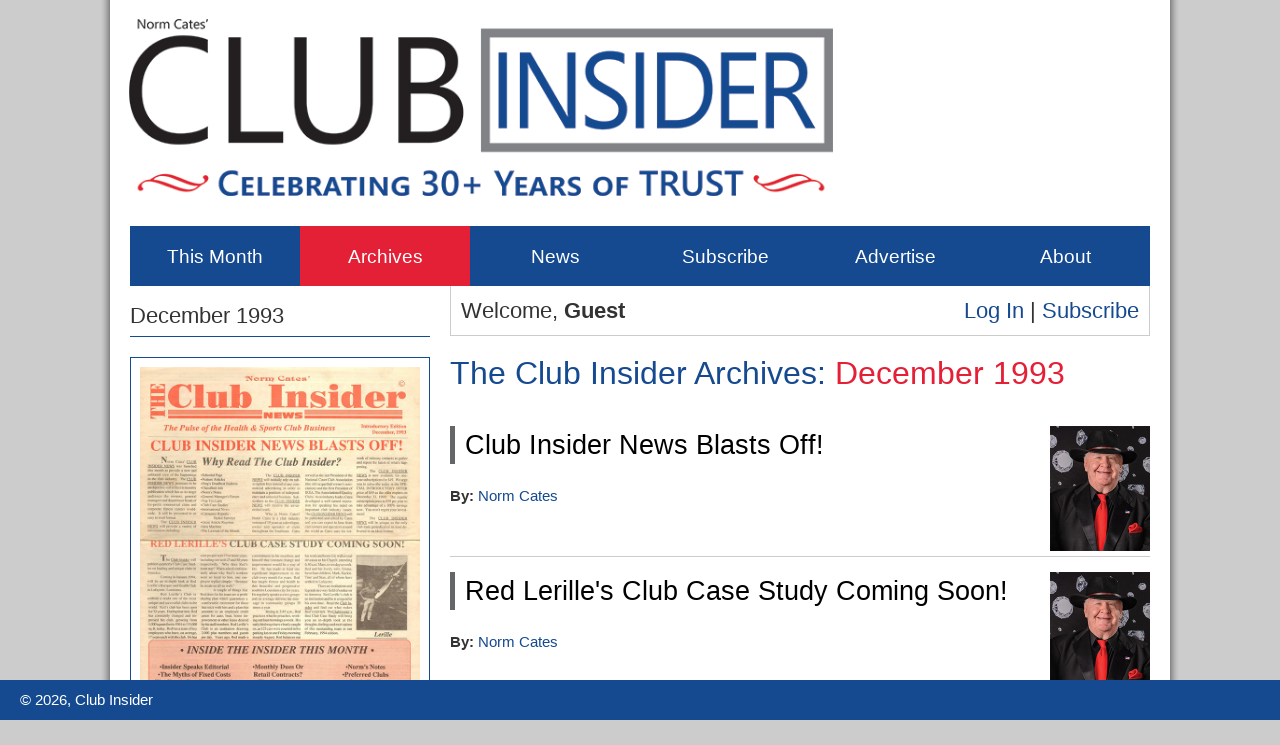

--- FILE ---
content_type: text/html; charset=UTF-8
request_url: http://clubinsideronline.com/archives/viewedition.php?editionID=1293
body_size: 3153
content:
<!doctype html>
<html>
<head>

<!--Google Analytics Begin-->
<script async src="https://www.googletagmanager.com/gtag/js?id=G-HR7YWVGSRK"></script>
<script>
  window.dataLayer = window.dataLayer || [];
  function gtag(){dataLayer.push(arguments);}
  gtag('js', new Date());

  gtag('config', 'G-HR7YWVGSRK');
</script>
<!--Google Analytics End-->
<meta charset="UTF-8">
<meta property="og:title" content="The December 1993 Edition of Club Insider" />
<meta property="og:site_name" content="Club Insider" />
<meta property="og:url" content="http://www.clubinsideronline.com/archives/viewedition.php?editionID=1293" />
<meta property="og:description" content="The December 1993 Edition of Club Insider" />
<meta property="og:image" content="http://www.clubinsideronline.com/global/images/covers/thumbs/december-1993.jpg" />
<meta property="og:type" content="website" />
<meta property="fb:admins" content="4900558" />
<title>The Club Insider Archives: December 1993</title>
<link href="../global/css/global.css" rel="stylesheet">
<script src="../global/js/modernizr.js"></script>
</head>

<body id="archives" class="y1993 d1990s logged-out">

<!--Facebook SDK Begin-->
<div id="fb-root"></div>
<script>(function(d, s, id) {
  var js, fjs = d.getElementsByTagName(s)[0];
  if (d.getElementById(id)) return;
  js = d.createElement(s); js.id = id;
  js.src = "//connect.facebook.net/en_US/all.js#xfbml=1";
  fjs.parentNode.insertBefore(js, fjs);
}(document, 'script', 'facebook-jssdk'));</script>
<!--Facebook SDK End-->

<!--Wrapper Begin-->
<div id="wrapper">

<!--Header Begin-->
<header>

<!--Home Link Begin-->
<a id="homeLink" href="../" title="Club Insider"><img src="../global/images/club-insider-logo.png" width="742" height="215" alt="Club Insider" /></a>
<!--Home Link End-->

<!--Navigation Begin-->
<nav>
<ul>
<li><a id="currentLink" href="../current" title="This Month">This Month</a></li>
<li><a id="archivesLink" href="../archives" title="Archives">Archives</a></li>
<li><a id="newsLink" href="../news" title="News">News</a></li>
<li><a class="subscribeLink" href="../subscribe" title="Subscribe">Subscribe</a></li>
<li><a id="advertiseLink" href="../advertise" title="Advertise">Advertise</a></li>
<li><a id="aboutLink" href="../about" title="About">About</a></li>
</ul>
</nav>
<!--Navigation End-->

<!--Facebook Like Begin-->
<div class="fb-like" data-href="http://www.facebook.com/theclubinsider" data-send="false" data-layout="box_count" data-width="450" data-show-faces="false"></div>
<!--Facebook Like End-->
</header>
<!--Header End-->

<!--Main Begin-->
<div id="main">

<!--Content Begin-->
<div id="content">

<!--Linkbar Begin-->
<div id="linkbar">
<p>Welcome, <strong>Guest</strong></p>
<p><a id='loginLink' href='../login' title='Log In'>Log In</a> | <a class='subscribeLink' href='../subscribe' title='Subscribe'>Subscribe</a></p>
</div>
<!--Linkbar End-->

<h1>The Club Insider Archives: <strong>December 1993</strong></h1>

<!--Article Excerpts Begin-->
<div class="excerpts">
<p class="disabled"><span class="picture100"><img src="../global/images/authors/norm-cates.jpg" width="100" height="125" alt="Norm Cates" /></span><a target="_blank" class="title" href="../global/docs/CI1293.pdf?page=1" title="Club Insider News Blasts Off!">Club Insider News Blasts Off!</a><br />
<strong>By:</strong> <a href="../about/author.php?name=norm-cates" title="About Norm Cates">Norm Cates</a><br />
</p>
<p class="disabled"><span class="picture100"><img src="../global/images/authors/norm-cates.jpg" width="100" height="125" alt="Norm Cates" /></span><a target="_blank" class="title" href="../global/docs/CI1293.pdf?page=1" title="Red Lerille's Club Case Study Coming Soon!">Red Lerille's Club Case Study Coming Soon!</a><br />
<strong>By:</strong> <a href="../about/author.php?name=norm-cates" title="About Norm Cates">Norm Cates</a><br />
</p>
<p class="disabled"><span class="picture100"><img src="../global/images/authors/norm-cates.jpg" width="100" height="125" alt="Norm Cates" /></span><a target="_blank" class="title" href="../global/docs/CI1293.pdf?page=2" title="The "Insider Speaks" - Get Your Fair Share of Your Partnership By Planning Ahead!">The "Insider Speaks"<br />
<em style="color: #154a90; font-size: .8em;">Get Your Fair Share of Your Partnership By Planning Ahead!</em></a><br />
<strong>By:</strong> <a href="../about/author.php?name=norm-cates" title="About Norm Cates">Norm Cates</a><br />
</p>
<p class="disabled"><span class="picture100"><img src="../global/images/authors/norm-cates.jpg" width="100" height="125" alt="Norm Cates" /></span><a target="_blank" class="title" href="../global/docs/CI1293.pdf?page=2" title="The "Insider Speaks" - Top 10 Things to Know to Avoid Problems With the SBA">The "Insider Speaks"<br />
<em style="color: #154a90; font-size: .8em;">Top 10 Things to Know to Avoid Problems With the SBA</em></a><br />
<strong>By:</strong> <a href="../about/author.php?name=norm-cates" title="About Norm Cates">Norm Cates</a><br />
</p>
<p class="disabled"><span class="picture100"><img src="../global/images/authors/norm-cates.jpg" width="100" height="125" alt="Norm Cates" /></span><a target="_blank" class="title" href="../global/docs/CI1293.pdf?page=4" title="The Champion... Larry Pacifico">The Champion... Larry Pacifico</a><br />
<strong>By:</strong> <a href="../about/author.php?name=norm-cates" title="About Norm Cates">Norm Cates</a><br />
</p>
<p class="disabled"><a target="_blank" class="title" href="../global/docs/CI1293.pdf?page=4" title="Executive Insight">Executive Insight</a><br />
<strong>By:</strong> <a href="../about/author.php?name=stephen-faust" title="About Stephen Faust">Stephen Faust</a><br />
</p>
<p class="disabled"><span class="picture100"><img src="../global/images/authors/rick-caro.jpg" width="100" height="125" alt="Rick Caro" /></span><a target="_blank" class="title" href="../global/docs/CI1293.pdf?page=5" title="The Myths of Fixed Costs">The Myths of Fixed Costs</a><br />
<strong>By:</strong> <a href="../about/author.php?name=rick-caro" title="About Rick Caro">Rick Caro</a><br />
</p>
<p class="disabled"><span class="picture100"><img src="../global/images/authors/norm-cates.jpg" width="100" height="125" alt="Norm Cates" /></span><a target="_blank" class="title" href="../global/docs/CI1293.pdf?page=6" title="The Step Story">The Step Story</a><br />
<strong>By:</strong> <a href="../about/author.php?name=norm-cates" title="About Norm Cates">Norm Cates</a><br />
</p>
<p class="disabled"><a target="_blank" class="title" href="../global/docs/CI1293.pdf?page=4" title="Preferred Clubs Looks Good">Preferred Clubs Looks Good</a><br />
</p>
<p class="disabled"><a target="_blank" class="title" href="../global/docs/CI1293.pdf?page=4" title="Fifty-Plus Fitness Association">Fifty-Plus Fitness Association</a><br />
</p>
<p class="disabled"><a target="_blank" class="title" href="../global/docs/CI1293.pdf?page=5" title="John McCarthy Honored">John McCarthy Honored</a><br />
</p>
<p class="disabled"><a target="_blank" class="title" href="../global/docs/CI1293.pdf?page=7" title="New Name Proposed to Replace IRSA">New Name Proposed to Replace IRSA</a><br />
</p>
<p class="disabled"><a target="_blank" class="title" href="../global/docs/CI1293.pdf?page=7" title="Other IRSA News">Other IRSA News</a><br />
</p>
<p class="disabled"><a target="_blank" class="title" href="../global/docs/CI1293.pdf?page=8" title="Service Breakthrough Project">Service Breakthrough Project</a><br />
</p>
<p class="disabled"><a target="_blank" class="title" href="../global/docs/CI1293.pdf?page=8" title="An Amazing Story">An Amazing Story</a><br />
</p>
<p class="disabled"><a target="_blank" class="title" href="../global/docs/CI1293.pdf?page=9" title="The Frog's Deadbeat Bulletin">The Frog's Deadbeat Bulletin</a><br />
</p>
<p class="disabled"><a target="_blank" class="title" href="../global/docs/CI1293.pdf?page=9" title="International News">International News</a><br />
</p>
<p class="disabled"><a target="_blank" class="title" href="../global/docs/CI1293.pdf?page=10" title="Lawsuit of the Month">Lawsuit of the Month</a><br />
</p>
<p class="disabled"><a target="_blank" class="title" href="../global/docs/CI1293.pdf?page=11" title="Recommended Reading">Recommended Reading</a><br />
</p>
<p class="disabled"><a target="_blank" class="title" href="../global/docs/CI1293.pdf?page=11" title="A.P.F.C Shuts Down">A.P.F.C Shuts Down</a><br />
</p>
<p class="disabled"><span class="picture100"><img src="../global/images/authors/norm-cates.jpg" width="100" height="125" alt="Norm Cates" /></span><a target="_blank" class="title" href="../global/docs/CI1293.pdf?page=3" title="Norm's Notes for December 1993">Norm's Notes for December 1993</a><br />
<strong>By:</strong> <a href="../about/author.php?name=norm-cates" title="About Norm Cates">Norm Cates</a><br />
</p>
<p><a class="button" href="index.php?year=1993" title="Back to 1993">Back to 1993</a></p>
</div>
<!--Article Excerpts End-->

<br class="clear" />

<!--Advertisement Begin-->

<!--Advertisement Begin-->
<div style="margin-top: 20px;" class="ad">
<a href="http://www.lafitness.com/careers" title="LA Fitness" target="_blank"><img src="../global/images/advertisers/ads/leaderboard/la-fitness.png" width="700" height="117" alt="LA Fitness" /></a>
</div>
<!--Advertisement End-->
<!--Advertisement End-->

</div>
<!--Content End-->

<!--Left Sidebar Begin-->
<aside id="sidebarL">

<!--Edition Cover Begin-->
<div>
<h3>December 1993</h3>

<ul class="actions">
<li><a href="../archives/viewedition.php?editionID=1293" title="December 1993"><img src="../global/images/covers/december-1993.jpg" width="280" height="350" alt="December 1993" /></a></li>
<li><a href="../login" title="Log In To Read">Log In To Read</a></li>
<li><a href="../subscribe" title="Subscribe Now">Subscribe Now</a></li></ul>

</div>
<!--Edition Cover End-->

<!--Subscribe Today Begin-->
<div>
<h3>Subscribe Today</h3>
<p>To subscribe to <em>Club Insider</em>, please provide your name and email address.</p>
<form method="post" action="../subscribe/select-subscription.php">
<fieldset>
<span><label for="name">Your Name</label><input id="name" name="name" type="text" tabindex="25" maxlength="50" value="" /></span>
<span><label for="email">Email Address</label><input id="email" name="email" type="text" tabindex="26" maxlength="100" value="" /></span>
<span><input type="submit" name="submitted" value="Subscribe Now" tabindex="27" /></span>
</fieldset>
</form>
</div>
<!--Subscribe Today End-->

<!--Advertisement Begin-->
<div class="ad">
<a href="http://www.lafitness.com/careers" title="LA Fitness" target="_blank"><img src="../global/images/advertisers/ads/square/la-fitness.png" width="300" height="300" alt="LA Fitness" /></a>
</div>
<!--Advertisement End-->
</aside>
<!--Left Sidebar End-->

<br class="clear">

<!--Advertisers Begin-->

<h3 style="margin: 20px 0; padding-top: 15px; border-top: 1px solid #ccc; font-size: 2.4em; color: #154a90; font-weight: normal;">Club Insider is brought to you by:</h3>

<ul id="advertisers">
<li><a href="../about/advertiser.php?name=crunch-franchising" title="Crunch Franchising"><img src="../global/images/advertisers/logos/thumbs/crunch-franchising.png" width="153" alt="Crunch Franchising" /></a></li>
<li><a href="../about/advertiser.php?name=la-fitness" title="LA Fitness"><img src="../global/images/advertisers/logos/thumbs/la-fitness.png" width="153" alt="LA Fitness" /></a></li>
<li><a href="../about/advertiser.php?name=mossa" title="MOSSA"><img src="../global/images/advertisers/logos/thumbs/mossa.png" width="153" alt="MOSSA" /></a></li>
<li><a href="../about/advertiser.php?name=workout-anytime" title="Workout Anytime"><img src="../global/images/advertisers/logos/thumbs/workout-anytime.png" width="153" alt="Workout Anytime" /></a></li>
<li><a href="../about/advertiser.php?name=augies-quest" title="Augie's Quest"><img src="../global/images/advertisers/logos/thumbs/augies-quest.png" width="153" alt="Augie's Quest" /></a></li>
<li><a href="../about/advertiser.php?name=business-finance-depot" title="Business Finance Depot"><img src="../global/images/advertisers/logos/thumbs/business-finance-depot.png" width="153" alt="Business Finance Depot" /></a></li>
<li><a href="../about/advertiser.php?name=hwls" title="Health, Wellness and Lifestyle Services"><img src="../global/images/advertisers/logos/thumbs/hwls.png" width="153" alt="Health, Wellness and Lifestyle Services" /></a></li>
<li><a href="../about/advertiser.php?name=health-and-fitness-association" title="Health &amp; Fitness Association"><img src="../global/images/advertisers/logos/thumbs/health-and-fitness-association.png" width="153" alt="Health &amp; Fitness Association" /></a></li>
<li><a href="../about/advertiser.php?name=jlr-associates" title="JLR Associates"><img src="../global/images/advertisers/logos/thumbs/jlr-associates.png" width="153" alt="JLR Associates" /></a></li>
<li><a href="../about/advertiser.php?name=tg-the-gym" title="TG The Gym"><img src="../global/images/advertisers/logos/thumbs/tg-the-gym.png" width="153" alt="TG The Gym" /></a></li>
<li><a href="../about/advertiser.php?name=world-gym" title="World Gym"><img src="../global/images/advertisers/logos/thumbs/world-gym.png" width="153" alt="World Gym" /></a></li>
</ul>

<br class="clear" />
<!--Advertiser End-->

</div>
<!--Main End-->

</div>
<!--Wrapper End-->

<!--Footer Begin-->
<footer>

<p>&copy; 2026, Club Insider</p>
</footer>
<!--Footer End-->

<!--Scripts Begin-->
<script src="http://ajax.googleapis.com/ajax/libs/jquery/2.1.3/jquery.min.js"></script>
<script src="../global/js/global.js"></script>
<!--Scripts End-->

</body>
</html>

--- FILE ---
content_type: text/css
request_url: http://clubinsideronline.com/global/css/global.css
body_size: 3181
content:
/* Global */

* {
	margin: 0;
	padding: 0;
	list-style: none;
}

body {
	color: #333;
	font: 67.5%/1.4 Arial, sans-serif;
	background: #ccc;
}

a {
	color: #154a90;
	text-decoration: none;
}

a:hover,
a.active {
	color: #e42037;
}

img {
	border: none;
}

br.clear {
	clear: both;
}


/* Layout */

#wrapper {
	margin: 0 auto 40px;
	padding: 0 20px;
	width: 1060px;
	background: url(../images/wrapper.png);
}

header {
	position: relative;
	height: 286px;
}

#main {
	padding: 20px;
}

/*#main #primary {
	float: left;
    width: 1020px;*/ /* was 850px */
/*}*/

#main #content {
	float: right;
	margin-top: -20px;
	width: 700px; /* was 580px */
}

#main #sidebarL {
	float: left;
	width: 300px; /* was 250px */
}

/*

#main #secondary {
	float: right;
	width: 150px;
} 



#main #sidebarR {
	width: 150px;
}

*/

footer {
	position: fixed;
	bottom: 0;
	width: 100%;
	height: 40px;
	background: #154a90;
}


/* Navigation */

header nav {
	position: absolute;
	top: 226px;
	left: 20px;
	height: 60px;
	width: 1020px;
	background: #154a90;
}

header nav ul li {
	float: left;
}

header nav ul li a {
	display: block;
	height: 60px;
	width: 170px;
	color: #fff;
	font-size: 1.8em;
	line-height: 60px;
	text-align: center;
	text-decoration: none;
}

body.logged-in header nav ul li a {
	width: 204px;
}

body.logged-in header nav ul li a.subscribeLink {
	display: none;
}

header nav ul li a:hover,
body#current a#currentLink,
body#archives a#archivesLink,
body#news a#newsLink,
body#subscribe a.subscribeLink,
body#advertise a#advertiseLink,
body#about a#aboutLink {
	color: #fff;
	background: #e42037;
}


/* Link Bar */

#main #content #linkbar {
	margin-bottom: 15px;
	border: 1px solid #ccc;
	border-top: none;
	padding: 0 10px;
	height: 49px;
}

#main #content #linkbar p {
	float: left;
	width: 339px;
	font-size: 2em;
	line-height: 49px;
}

#main #content #linkbar p+p {
	margin-top: 0;
	text-align: right;
}

body#login #main #content #linkbar p a#loginLink,
body#subscribe #main #content #linkbar p a.subscribeLink,
body#account #main #content #linkbar p a#accountLink {
	color: #e42037;
	background: none;
}


/* Header Formatting */

/*header form {
	position: absolute;
	right: 20px;
	bottom: 85px;
	height: 30px;
	width: 260px;
}

header form fieldset {
	border: none;
}

header form fieldset span {
	display: block;
	float: left;
}

header form fieldset span+span {
	margin-left: 15px;
}

header form fieldset span label {
	display: none;
}

header form fieldset span input[type="text"] {
	border: 1px solid #154a90;
	padding-left: 5px;
	height: 38px;
	width: 198px;
	font-family: Arial, sans-serif;
	font-size: 1.4em;
}

header form fieldset span input[type="text"]:hover {
	border: 1px solid #e42037;
}

header form fieldset span input[type="submit"] {
	border: none;
	height: 40px;
	width: 40px;
	text-indent: -9999px;
	background: left url(../images/search-button.png);
}

header form fieldset span input[type="submit"]:hover {
	background: right url(../images/search-button.png);
}*/

header .fb-like {
	position: absolute;
	top: 20px;
	right: 20px;
}


/* Content Formatting */

#main #content h1,
#main #content h2 {
	color: #154a90;
	font-size: 3em; /* was 2.4 */
	font-weight: normal;
}

#main #content h2 {
	color: #000;
}

#main #content h1 strong {
	color: #e42037;
	font-weight: normal;
}

#main #content h2,
#main #content h3 {
	border-left: 5px solid #656668;
	padding-left: 10px;
}

#main #content h2.overline,
#main #content h3.overline {
	border-left: none;
	padding-left: 0;
	margin-bottom: 15px;
	border-top: 1px solid #ccc;
	padding-top: 15px;
	color: #154a90;
}

#main #content h3 {
	color: #154a90;
	font-size: 2.4em; /* was 1.8 */
	font-weight: normal;	
}

#main #content p,
#main #content ul,
#main #content ol {
	font-size: 1.4em;
}

#main #content ul ul,
#main #content ol ul {
	font-size: 1em;
}

#main #content ul,
#main #content ol {
	margin: 15px 0 15px 15px;
}

#main #content ul li+li,
#main #content ol li+li {
	margin-top: 10px;
}

#main #content h1+p,
#main #content h2+p,
#main #content h3+p,
#main #content h3+h3,
#main #content h2+ul,
#main #content p+h2,
#main #content p+h3,
#main #content p+hr,
#main #content hr+h3,
#main #content p+p {
	margin-top: 15px;
}

#main #content .ad+h1,
#main #content .ad+h2,
#main #content h1+div.excerpts {
    margin-top: 30px;
}


#main #content h2+h3 {
	color: #154a90;
	font-style: italic;
}

#main #content p+h3,
#main #content ul+h3,
#main #content ol+h3,
#main #content br+h3,
#main #content hr+h3 {
	padding-left: 0;
	border-left: none;
}

#main #content p.center {
	color: #e42037;
	text-align: center;
}

/*

#main #content p.secondary {
	border-top: 1px solid #ccc;
	border-bottom: 1px solid #ccc;
	padding: 10px 0;
}

#main #content p.secondary:hover {
	border-top: 1px solid #154a90;
	border-bottom: 1px solid #154a90;
} 

*/

#main #content div.excerpts p {
	clear: both;
}

#main #content div.excerpts p:hover a.title {
	border-left: 5px solid #000;
}

/*#main #content div.excerpts p:hover+p {
	border-top: 1px solid #000;
}*/

#main #content div.excerpts p+p {
	border-top: 1px solid #ccc;
	padding-top: 15px;
}

#main #content div.excerpts p a.title {
	display: block;
	border-left: 5px solid #656668;
	padding-left: 10px;
	color: #000;
	font-size: 1.8em;
}

#main #content div.excerpts p a.title:hover {
	color: #154a90;
}

#main #content p a.read-more {
	display: block;
    clear: both;
    margin-top: 20px; /* was 20px */
    margin-left: 200px; /* was 140px */
	height: 60px; /* was 50px */
	width: 300px;
	color: #fff;
	font-size: 1.4em; /* was 1.2 */
	line-height: 60px; /* was 50 */
	text-align: center;
	background: #154a90;
}

#main #content p a.read-more:hover {
    background: #e42037;
}

#main #content div.excerpts p.disabled a {
	pointer-events: none;
    cursor: default;
    text-decoration: none;
}

#main #content p.post-nav {
	position: relative;
	border-top: 1px solid #ccc;
	border-bottom: 1px solid #ccc;
	padding: 15px 0;
	height: 50px;
}

#main #content p.post-nav:hover {
	border-top: 1px solid #e42037;
	border-bottom: 1px solid #e42037;
}

#main #content p.post-nav a {
	position: absolute;
	box-sizing: border-box;
	display: block;
	height: 50px;
	width: 180px;
	color: #fff;
	font-size: 1.2em;
	line-height: 50px;
	background: #164b90;
}

#main #content p.post-nav a.next-link {
	left: 10px;
	padding-left: 20px;
	text-align: left;
}

#main #content p.post-nav a.previous-link {
	right: 10px;
	padding-right: 20px;
	text-align: right;
}

#main #content p.post-nav a:hover {
	background: #e42037;
}

#main #content a.button {
	display: block;
	float: right;
	height: 50px;
	width: 180px;
	color: #fff;
	font-size: 1.2em;
	line-height: 50px;
	text-align: center;
	background: #154a90;
}

#main #content a.button:hover {
	background: #e42037;
}

#main #content ul#pictures {
	float: right;
	margin: 10px 0 0 10px;
	width: 212px;
}

#main #content p+ul#pictures,
#main #content ul#pictures+p {
	margin-top: 20px;
}

#main #content ul#pictures a {
	display: block;
	margin-bottom: 20px;
	padding: 5px 5px 2px;
	width: 200px;
	border: 1px solid #154a90;
}
#main #content ul#pictures a:hover {
	border: 1px solid #e42037;
}

/*#main #content span.picture100,*/
#main #content span.picture150,
#main #content span.picture200,
#main #content span.picture300 {
	float: right;
	margin: 5px 0 20px 20px;
	border: 1px solid #154a90;
	padding: 9px 9px 5px;
	font-size: .9em;
	background: #fff;
}

#main #content span.picture100 {
    float: right;
	width: 100px;
}

#main #content span.picture150 {
	width: 160px;
}

#main #content span.picture200 {
	width: 200px;
}

#main #content span.picture300 {
	width: 300px;
}

/*#main #content span.picture100 img,*/
#main #content span.picture200 img,
#main #content span.picture300 img {
	border-bottom: 1px solid #ccc;
	padding-bottom: 9px;
}

#main #content img.right {
	float: right;
	padding: 5px 0 20px 20px;
}

#main #content ul.options {
	margin: 0 0 0 -20px;
}

#main #content ul.options li {
	float: left;
	margin: 20px 0 0 20px;
}

#main #content ul.options li a {
	display: block;
	padding-top: 25px;
	height: 115px;
	width: 280px;
	color: #fff;
	font-size: 2.2em;
	text-align: center;
	background: #154a90;
}

#main #content ul.options li a:hover {
	background: #e42037;
}

#main #content ul.options+h2,
#main #content ul.options+p {
	margin-top: 20px;
	border-top: 1px solid #ccc;
	padding-top: 15px;
}

#main #content ul.actions {
	margin-left: 0;
	border-top: 1px solid #ccc;
	border-bottom: 1px solid #ccc;
	padding: 10px 0;
}

#main #content ul.actions:hover {
	border-top: 1px solid #e42037;
	border-bottom: 1px solid #e42037;
}

#main #content ul.actions li+li {
	margin-top: 10px;
}

#main #advertisers {
    margin-left: -20px;
}

#main #advertisers li {
    float: left;
    margin-left: 20px;
}



#main #content ul.gallery {
	margin: 10px /* was 0 */ 0 0 -20px;
}

#main #content ul.gallery li {
	float: left;
	margin: 20px 0 0 20px;
}

#main #content ul.gallery li a {
	display: block;
	border: 1px solid #154a90;
	padding: 9px 9px 5px;
	width: 320px; /* was 260px */
	color: #333;
	font-size: .9em;
	text-decoration: none;
}

#main #content ul.gallery.authors li a,
#main #content ul.gallery.advertisers li a {
	width: 200px; /* was 160px */
}

#main #content ul.gallery li a img {
	border-bottom: 1px solid #ccc;
	padding-bottom: 9px;
}

#main #content ul.gallery li a:hover {
	border: 1px solid #e42037;
}

#main #content ul.gallery li a:hover img {
	border-bottom: 1px solid #154a90;
}

#main #content ul.gallery.slideshow li a {
	padding: 4px;
	width: 120px;
	height: 120px;
}

#main #content ul.gallery.slideshow li a img {
	border-bottom: none;
}

#main #content ul.gallery+h2 {
	margin-top: 20px;
	border-top: 1px solid #ccc;
	padding-top: 10px;
}

body#about.advertisers #main #content ul.gallery li a img {
	border-bottom: none;
	padding-bottom: 0;
}

#main #content .sidebar {
	margin: 20px 0;
	border: 1px solid #154a90;
	padding: 15px;
}

#main #content .sidebar h3 {
	color: #154a90;
}

#main #content #loginCheck {
	clear: both;
	margin: 15px 0;
	border-top: 1px solid #ccc;
	border-bottom: 1px solid #ccc;
	padding: 15px 0;
}

#main #content form {
	margin: 20px 0;
	border-top: 1px solid #ccc;
	padding-top: 15px;
}

#main #content fieldset {
	border: none;
}

#main #content fieldset span {
	display: block;
}

#main #content fieldset span+span {
	margin-top: 15px;	
}

#main #content fieldset span hr {
	color: #ccc;
	background-color: #ccc;
}

#main #content fieldset span.error {
	padding: 5px 0 0 180px;
	color: #e42037;
	font-size: 1.4em;
}

#main #content fieldset span.error strong {
	color: #154a90;
	font-weight: normal;
}

#main #content fieldset span label {
	float: left;
	width: 180px;
	color: #333;
	font-size: 1.6em;
	line-height: 37px;
}

#main #content fieldset span input[type="text"],
#main #content fieldset span input[type="password"],
#main #content fieldset span select,
#main #content fieldset span textarea {
	box-sizing: border-box;
	border: 1px solid #ccc;
	padding-left: 5px;
	height: 50px;
	width: 400px;
	color: #154a90;
	font-family: Arial, sans-serif;
	font-size: 1.6em;
	line-height: 50px;
}

#main #content fieldset span select {
	padding-top: 5px;
	width: 400px;
}

#main #content fieldset span textarea {
	padding-top: 5px;
	height: 145px;
	font-family: Arial, sans-serif;
	line-height: normal;
}

#main #content fieldset span input[type="text"]:hover,
#main #content fieldset span input[type="text"]:focus,
#main #content fieldset span input[type="password"]:hover,
#main #content fieldset span input[type="password"]:focus,
#main #content fieldset span select:hover,
#main #content fieldset span select:focus,
#main #content fieldset span textarea:hover,
#main #content fieldset span textarea:focus {
	border: 1px solid #154a90;
}

#main #content fieldset span input[type="submit"] {
	display: block;
	margin: 15px 0 0 180px;
	border: none;
	height: 50px;
	width: 400px;
	color: #fff;
	font-family: Arial, sans-serif;
	font-size: 1.6em;
	line-height: 50px;
	background: #154a90;
}

#main #content fieldset span input[type="submit"]:hover {
	background: #e42037;
}


/* Sidebar Formatting */

#main aside div+div {
	margin-top: 20px;
	border-top: 1px solid #ccc;
	padding-top: 20px;
}

#main aside h3 {
	margin: -5px 0 20px 0;
	border-bottom: 1px solid #154a90;
	padding-bottom: 5px;
	font-size: 2em;
	font-weight: normal;
}

#main aside div:hover+div {
	border-top: 1px solid #e42037;
}

#main aside div:hover h3 {
	border-bottom: 1px solid #e42037;
}

#main aside p {
	font-size: 1.4em;
}

#main aside p a.button {
	display: block;
	margin: 0 auto 0;
	height: 40px;
	width: 160px;
	color: #fff;
	font-size: 1.2em;
	line-height: 40px;
	text-align: center;
	text-decoration: none;
	background: #154a90;
}

#main aside p a.button:hover {
	background: #e42037;
}

#main aside h3+p {
	margin-top: -5px;
}

#main aside p+p {
	margin-top: 15px;
}

#main aside ul.actions {
	border: 1px solid #154a90;
	padding: 9px 9px 20px /*was 20px */;
}

#main aside ul.actions:hover {
	border: 1px solid #e42037;
}

#main aside ul.actions li:first-child {
	border-bottom: 1px solid #ccc;
}

#main aside ul.actions:hover li:first-child {
	border-bottom: 1px solid #154a90;
}

#main aside ul.actions li+li {
	margin-top: 20px; /* was 15px */
}

#main aside ul.actions li+li a {
	display: block;
	margin: 0 auto 0;
	height: 50px;
	width: 258px; /* was 218px */
	color: #fff;
	font-size: 1.8em;
	line-height: 50px;
	text-align: center;
	background: #154a90;
}

#main aside ul.actions li+li a:hover {
	background: #e42037;
}

#main aside nav ul li ul {
	display: none;
}

#main aside nav ul li:hover ul {
	display: block;
}

#main aside nav ul li ul {
	margin: 10px 0 0 20px;
}

#main aside nav ul li+li {
	margin-top: 15px;
}

#main aside nav ul li a {
	display: block;
	border-bottom: 1px solid #ccc;
	padding-bottom: 5px;
	color: #154a90;
	font-size: 1.8em;
	text-decoration: none;
}

#main aside nav ul li ul li a {
	/*width: 180px;*/
}

body#archives.d2020s nav ul li#d2020s ul,
body#archives.d2010s nav ul li#d2010s ul,
body#archives.d2000s nav ul li#d2000s ul,
body#archives.d1990s nav ul li#d1990s ul {
	display: block;
}

#main aside nav ul li a:hover,

body#archives.d2020s li#d2020s a.link,
body#archives.d2010s li#d2010s a.link,
body#archives.d2000s li#d2000s a.link,
body#archives.d1990s li#d1990s a.link,

body#archives.y2029 a#y2029Link,
body#archives.y2028 a#y2028Link,
body#archives.y2027 a#y2027Link,
body#archives.y2026 a#y2026Link,
body#archives.y2025 a#y2025Link,
body#archives.y2024 a#y2024Link,
body#archives.y2023 a#y2023Link,
body#archives.y2022 a#y2022Link,
body#archives.y2021 a#y2021Link,
body#archives.y2020 a#y2020Link,

body#archives.y2019 a#y2019Link,
body#archives.y2018 a#y2018Link,
body#archives.y2017 a#y2017Link,
body#archives.y2016 a#y2016Link,
body#archives.y2015 a#y2015Link,
body#archives.y2014 a#y2014Link,
body#archives.y2013 a#y2013Link,
body#archives.y2012 a#y2012Link,
body#archives.y2011 a#y2011Link,
body#archives.y2010 a#y2010Link,

body#archives.y2009 a#y2009Link,
body#archives.y2008 a#y2008Link,
body#archives.y2007 a#y2007Link,
body#archives.y2006 a#y2006Link,
body#archives.y2005 a#y2005Link,
body#archives.y2004 a#y2004Link,
body#archives.y2003 a#y2003Link,
body#archives.y2002 a#y2002Link,
body#archives.y2001 a#y2001Link,
body#archives.y2000 a#y2000Link,

body#archives.y1999 a#y1999Link,
body#archives.y1998 a#y1998Link,
body#archives.y1997 a#y1997Link,
body#archives.y1996 a#y1996Link,
body#archives.y1995 a#y1995Link,
body#archives.y1994 a#y1994Link,
body#archives.y1993 a#y1993Link,

body#about.clubinsider a#clubinsiderLink,
body#about.justin-cates a#justincatesLink,
body#about.norm-cates a#normcatesLink,
body#about.authors a#authorsLink,
body#about.advertisers a#advertisersLink,
body#about.contact a#contactLink {
	color: #e42037;
	border-bottom: 1px solid #333;
}

#main aside div.subnavigation+div {
	margin-top: 0;
	border-top: none;
}

#main aside form {
	margin-top: 15px;
}

#main aside fieldset {
	border: none;
}

#main aside fieldset span {
	display: block;
}

#main aside fieldset span+span {
	margin-top: 15px;	
}

#main aside fieldset span label {
	font-size: 1.4em;
}

#main aside fieldset span input[type="text"] {
	box-sizing: border-box;
	border: 1px solid #ccc;
	padding-left: 5px;
	height: 50px;
	width: 300px;
	color: #154a90;
	font-family: Arial, sans-serif;
	font-size: 1.6em;
	line-height: 50px;
}

#main aside fieldset span input[type="text"]:hover,
#main aside fieldset span input[type="text"]:focus {
	border: 1px solid #154a90;
}

#main aside fieldset span input[type="submit"] {
	display: block;
	border: none;
	height: 50px;
	width: 300px;
	color: #fff;
	font-family: Arial, sans-serif;
	font-size: 1.6em;
	line-height: 50px;
	background: #154a90;
}

#main aside fieldset span input[type="submit"]:hover {
	background: #e42037;
}


#main aside ul.gallery li {
	margin-bottom: 20px;
	padding-bottom: 20px;
	border-bottom: 1px solid #ccc;
}

#main aside ul.gallery li:hover {
	border-bottom: 1px solid #333;	
}

/* Footer Formatting */

footer p {
	position: absolute;
	left: 20px;
	color: #fff;
	font-size: 1.4em;
	line-height: 40px;
}

footer p+p {
	right: 20px;
	text-align: right;
}

footer p a {
	color: #fff;
	text-decoration: none;
}

footer p a:hover {
	color: #fff;
	text-decoration: underline;
}

--- FILE ---
content_type: text/javascript
request_url: http://clubinsideronline.com/global/js/global.js
body_size: 276
content:
$(document).ready(init);

function init() {
	globalSearchField();
	newsSearchField();
}

//Global Search Field
function globalSearchField() {
	$('form#globalSearch input:text').each(
			function() {
				$(this).val('Search Club Insider Online').css('color','#aaa');
				$(this).click(
						function() {
							$(this).val('').css('color','#333');
						});
				$(this).blur(
						function() {
							if($(this).val() === '') {
								$(this).val('Search Club Insider Online').css('color','#aaa');
							}
						});
			});
}

//News Search Field
function newsSearchField() {
	$('form#newsSearch input:text').each(
			function() {
				$(this).val('Search Club Insider Weekly').css('color','#aaa');
				$(this).click(
						function() {
							$(this).val('').css('color','#333');
						});
				$(this).blur(
						function() {
							if($(this).val() === '') {
								$(this).val('Search Club Insider Weekly').css('color','#aaa');
							}
						});
			});
}